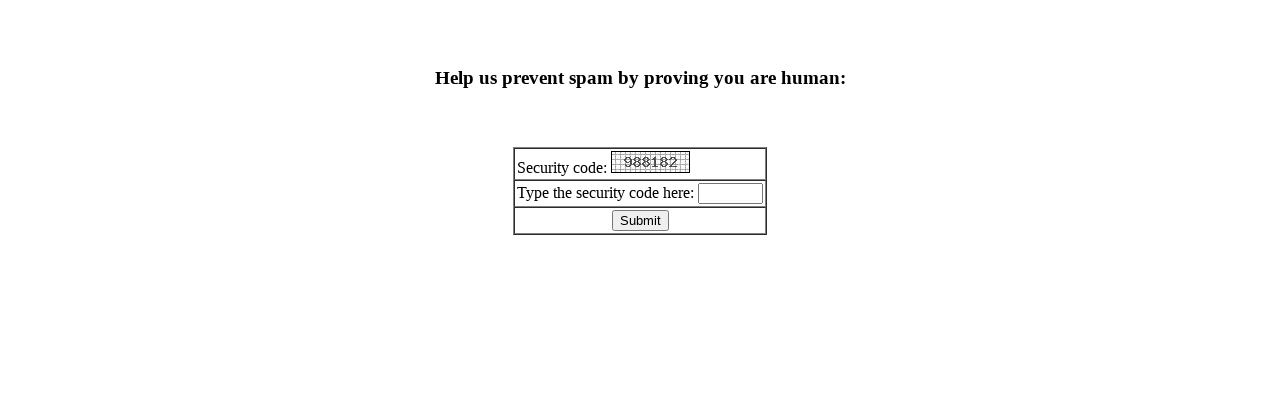

--- FILE ---
content_type: text/html
request_url: https://www.homeschoolclassifieds.com/generic_captcha.asp?target=activityEmail&dest=increment_broken.asp&ID=25002
body_size: 771
content:
<html>
<head>
<title>Flag Captcha</title>
<link rel="stylesheet" href="styles.css">
</head>

<body background="images/GRAY_MARBLE.jpg">



<table border=0 cellpadding=4 cellspacing=0 align=center>
  <tr> 
	<td>
	<br><br><h3>Help us prevent spam by proving you are human:</h3><br><br>
  </td>
  </tr>
</table>
	
<form name="myForm" action="process_generic_captcha.asp" method="post">
	<input type="hidden" name="dest" value="increment_broken.asp">
	<input type="hidden" name="target" value="activityEmail">
	<input type="hidden" name="ID" value="25002">
	<input type="hidden" name="randomNum" value=340985>
    <table border=1 cellpadding=2 cellspacing=0 align=center>
		<tr><td>Security code: <img src='images/captcha340985.jpg' border='1' alt='Security Code' title='Security Code'></td></tr>
		<tr><td>Type the security code here: <input type="text" NAME="securityCode" SIZE="6" MAXLENGTH="6"></td></tr>
		<tr><td align=center><input type=submit name=action value="Submit"></td></tr>
    </table>
</form>

<br>
</body>
</html>
